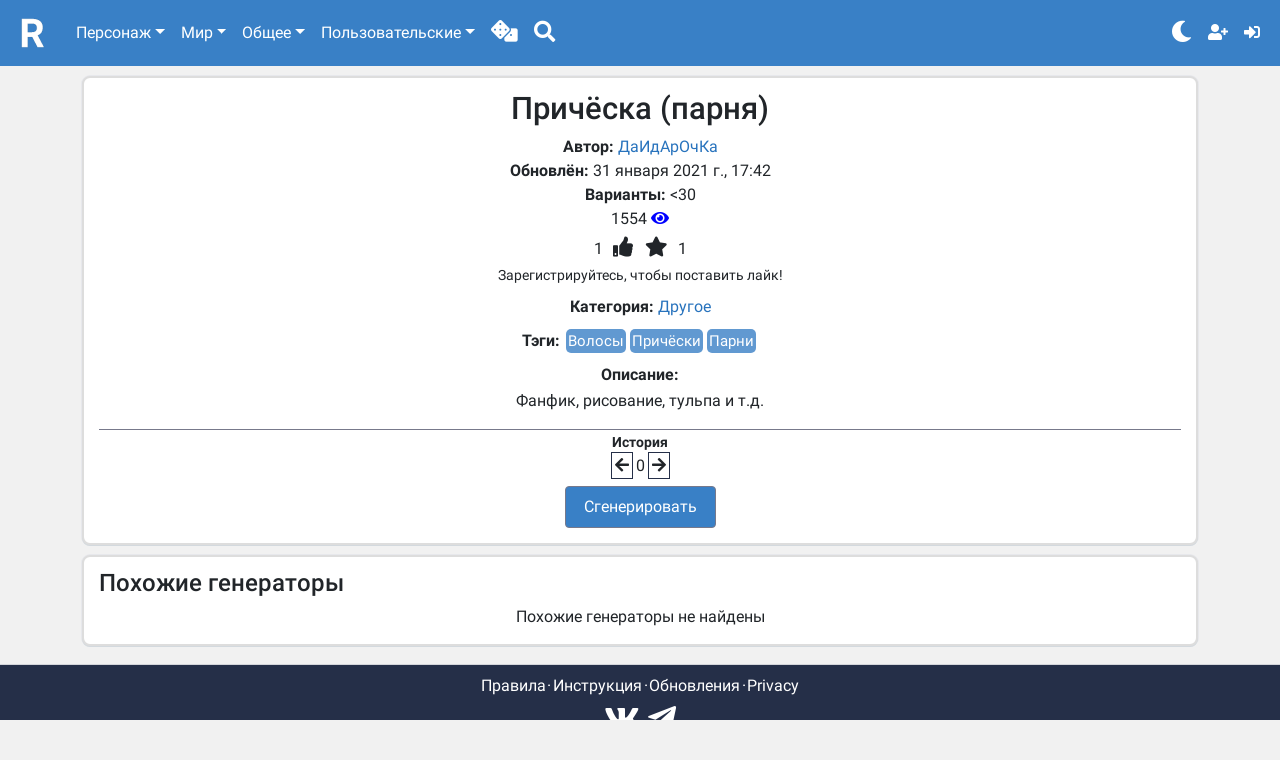

--- FILE ---
content_type: text/html; charset=utf-8
request_url: https://randomall.ru/custom/gen/2654
body_size: 5411
content:
<!DOCTYPE html><html><head><meta charSet="utf-8"/><meta name="viewport" content="width=device-width"/><title>Причёска (парня) | RandomAll</title><meta name="description" content="Фанфик, рисование, тульпа и т.д."/><meta name="next-head-count" content="4"/><link rel="apple-touch-icon" sizes="180x180" href="/apple-touch-icon.png"/><link rel="icon" type="image/png" sizes="32x32" href="/favicon-32x32.png"/><link rel="icon" type="image/png" sizes="16x16" href="/favicon-16x16.png"/><link rel="manifest" href="/site.webmanifest"/><link rel="mask-icon" href="/safari-pinned-tab.svg" color="#5bbad5"/><meta name="msapplication-TileColor" content="#da532c"/><meta name="theme-color" content="#ffffff"/><link rel="stylesheet" href="https://cdnjs.cloudflare.com/ajax/libs/bootstrap/5.1.3/css/bootstrap.min.css" integrity="sha512-GQGU0fMMi238uA+a/bdWJfpUGKUkBdgfFdgBm72SUQ6BeyWjoY/ton0tEjH+OSH9iP4Dfh+7HM0I9f5eR0L/4w==" crossorigin="anonymous" referrerPolicy="no-referrer"/><script src="https://cdnjs.cloudflare.com/ajax/libs/bootstrap/5.1.3/js/bootstrap.bundle.min.js" integrity="sha512-pax4MlgXjHEPfCwcJLQhigY7+N8rt6bVvWLFyUMuxShv170X53TRzGPmPkZmGBhk+jikR8WBM4yl7A9WMHHqvg==" crossorigin="anonymous" referrerPolicy="no-referrer" async=""></script><link rel="stylesheet" href="https://use.fontawesome.com/releases/v5.15.4/css/all.css"/><meta name="yandex-verification" content="55ba6da16130ed04"/><script>window.yaContextCb=window.yaContextCb||[]</script><script async="" src="https://yandex.ru/ads/system/context.js"></script><script type="text/javascript">(function(m,e,t,r,i,k,a){m[i]=m[i]||function(){(m[i].a=m[i].a||[]).push(arguments)}; m[i].l=1*new Date(); for (var j = 0; j < document.scripts.length; j++) {if (document.scripts[j].src === r) { return; }} k=e.createElement(t),a=e.getElementsByTagName(t)[0],k.async=1,k.src=r,a.parentNode.insertBefore(k,a)}) (window, document, "script", "https://mc.yandex.ru/metrika/tag.js", "ym"); ym(45218097, "init", { clickmap:true, trackLinks:true, accurateTrackBounce:true, webvisor:true, trackHash:true });</script><noscript><div><img src="https://mc.yandex.ru/watch/45218097" style="position:absolute;left:-9999px" alt=""/></div></noscript><script async="" src="https://www.googletagmanager.com/gtag/js?id=UA-105435091-1"></script><script>window.dataLayer = window.dataLayer || [];function gtag(){dataLayer.push(arguments);}gtag('js', new Date());gtag('config', 'UA-105435091-1');</script><link rel="preconnect" href="https://fonts.gstatic.com" crossorigin /><link rel="preload" href="/_next/static/css/8cc345c1028f76b3.css" as="style"/><link rel="stylesheet" href="/_next/static/css/8cc345c1028f76b3.css" data-n-g=""/><noscript data-n-css=""></noscript><script defer="" nomodule="" src="/_next/static/chunks/polyfills-c67a75d1b6f99dc8.js"></script><script src="/_next/static/chunks/webpack-eaae93af0b2e8468.js" defer=""></script><script src="/_next/static/chunks/framework-d51ece3d757c7ed2.js" defer=""></script><script src="/_next/static/chunks/main-c9bfe723b1e8fc5d.js" defer=""></script><script src="/_next/static/chunks/pages/_app-8b0e579c0d180d01.js" defer=""></script><script src="/_next/static/chunks/3996-6895756853d8b56b.js" defer=""></script><script src="/_next/static/chunks/5887-8af044b848cae858.js" defer=""></script><script src="/_next/static/chunks/4055-97f981a93918511c.js" defer=""></script><script src="/_next/static/chunks/5812-ae7d94eaea8e75e6.js" defer=""></script><script src="/_next/static/chunks/pages/gen/%5Bid%5D-bd866fc2af679152.js" defer=""></script><script src="/_next/static/6PnpSUK0tbTFbM36D3x3e/_buildManifest.js" defer=""></script><script src="/_next/static/6PnpSUK0tbTFbM36D3x3e/_ssgManifest.js" defer=""></script><style data-href="https://fonts.googleapis.com/css2?family=Roboto:ital,wght@0,400;0,500;0,700;1,400&display=swap">@font-face{font-family:'Roboto';font-style:italic;font-weight:400;font-display:swap;src:url(https://fonts.gstatic.com/s/roboto/v30/KFOkCnqEu92Fr1Mu52xM.woff) format('woff')}@font-face{font-family:'Roboto';font-style:normal;font-weight:400;font-display:swap;src:url(https://fonts.gstatic.com/s/roboto/v30/KFOmCnqEu92Fr1Me5g.woff) format('woff')}@font-face{font-family:'Roboto';font-style:normal;font-weight:500;font-display:swap;src:url(https://fonts.gstatic.com/s/roboto/v30/KFOlCnqEu92Fr1MmEU9vAA.woff) format('woff')}@font-face{font-family:'Roboto';font-style:normal;font-weight:700;font-display:swap;src:url(https://fonts.gstatic.com/s/roboto/v30/KFOlCnqEu92Fr1MmWUlvAA.woff) format('woff')}@font-face{font-family:'Roboto';font-style:italic;font-weight:400;font-display:swap;src:url(https://fonts.gstatic.com/s/roboto/v30/KFOkCnqEu92Fr1Mu51xFIzIXKMnyrYk.woff2) format('woff2');unicode-range:U+0460-052F,U+1C80-1C88,U+20B4,U+2DE0-2DFF,U+A640-A69F,U+FE2E-FE2F}@font-face{font-family:'Roboto';font-style:italic;font-weight:400;font-display:swap;src:url(https://fonts.gstatic.com/s/roboto/v30/KFOkCnqEu92Fr1Mu51xMIzIXKMnyrYk.woff2) format('woff2');unicode-range:U+0301,U+0400-045F,U+0490-0491,U+04B0-04B1,U+2116}@font-face{font-family:'Roboto';font-style:italic;font-weight:400;font-display:swap;src:url(https://fonts.gstatic.com/s/roboto/v30/KFOkCnqEu92Fr1Mu51xEIzIXKMnyrYk.woff2) format('woff2');unicode-range:U+1F00-1FFF}@font-face{font-family:'Roboto';font-style:italic;font-weight:400;font-display:swap;src:url(https://fonts.gstatic.com/s/roboto/v30/KFOkCnqEu92Fr1Mu51xLIzIXKMnyrYk.woff2) format('woff2');unicode-range:U+0370-0377,U+037A-037F,U+0384-038A,U+038C,U+038E-03A1,U+03A3-03FF}@font-face{font-family:'Roboto';font-style:italic;font-weight:400;font-display:swap;src:url(https://fonts.gstatic.com/s/roboto/v30/KFOkCnqEu92Fr1Mu51xHIzIXKMnyrYk.woff2) format('woff2');unicode-range:U+0102-0103,U+0110-0111,U+0128-0129,U+0168-0169,U+01A0-01A1,U+01AF-01B0,U+0300-0301,U+0303-0304,U+0308-0309,U+0323,U+0329,U+1EA0-1EF9,U+20AB}@font-face{font-family:'Roboto';font-style:italic;font-weight:400;font-display:swap;src:url(https://fonts.gstatic.com/s/roboto/v30/KFOkCnqEu92Fr1Mu51xGIzIXKMnyrYk.woff2) format('woff2');unicode-range:U+0100-02AF,U+0304,U+0308,U+0329,U+1E00-1E9F,U+1EF2-1EFF,U+2020,U+20A0-20AB,U+20AD-20C0,U+2113,U+2C60-2C7F,U+A720-A7FF}@font-face{font-family:'Roboto';font-style:italic;font-weight:400;font-display:swap;src:url(https://fonts.gstatic.com/s/roboto/v30/KFOkCnqEu92Fr1Mu51xIIzIXKMny.woff2) format('woff2');unicode-range:U+0000-00FF,U+0131,U+0152-0153,U+02BB-02BC,U+02C6,U+02DA,U+02DC,U+0304,U+0308,U+0329,U+2000-206F,U+2074,U+20AC,U+2122,U+2191,U+2193,U+2212,U+2215,U+FEFF,U+FFFD}@font-face{font-family:'Roboto';font-style:normal;font-weight:400;font-display:swap;src:url(https://fonts.gstatic.com/s/roboto/v30/KFOmCnqEu92Fr1Mu72xKKTU1Kvnz.woff2) format('woff2');unicode-range:U+0460-052F,U+1C80-1C88,U+20B4,U+2DE0-2DFF,U+A640-A69F,U+FE2E-FE2F}@font-face{font-family:'Roboto';font-style:normal;font-weight:400;font-display:swap;src:url(https://fonts.gstatic.com/s/roboto/v30/KFOmCnqEu92Fr1Mu5mxKKTU1Kvnz.woff2) format('woff2');unicode-range:U+0301,U+0400-045F,U+0490-0491,U+04B0-04B1,U+2116}@font-face{font-family:'Roboto';font-style:normal;font-weight:400;font-display:swap;src:url(https://fonts.gstatic.com/s/roboto/v30/KFOmCnqEu92Fr1Mu7mxKKTU1Kvnz.woff2) format('woff2');unicode-range:U+1F00-1FFF}@font-face{font-family:'Roboto';font-style:normal;font-weight:400;font-display:swap;src:url(https://fonts.gstatic.com/s/roboto/v30/KFOmCnqEu92Fr1Mu4WxKKTU1Kvnz.woff2) format('woff2');unicode-range:U+0370-0377,U+037A-037F,U+0384-038A,U+038C,U+038E-03A1,U+03A3-03FF}@font-face{font-family:'Roboto';font-style:normal;font-weight:400;font-display:swap;src:url(https://fonts.gstatic.com/s/roboto/v30/KFOmCnqEu92Fr1Mu7WxKKTU1Kvnz.woff2) format('woff2');unicode-range:U+0102-0103,U+0110-0111,U+0128-0129,U+0168-0169,U+01A0-01A1,U+01AF-01B0,U+0300-0301,U+0303-0304,U+0308-0309,U+0323,U+0329,U+1EA0-1EF9,U+20AB}@font-face{font-family:'Roboto';font-style:normal;font-weight:400;font-display:swap;src:url(https://fonts.gstatic.com/s/roboto/v30/KFOmCnqEu92Fr1Mu7GxKKTU1Kvnz.woff2) format('woff2');unicode-range:U+0100-02AF,U+0304,U+0308,U+0329,U+1E00-1E9F,U+1EF2-1EFF,U+2020,U+20A0-20AB,U+20AD-20C0,U+2113,U+2C60-2C7F,U+A720-A7FF}@font-face{font-family:'Roboto';font-style:normal;font-weight:400;font-display:swap;src:url(https://fonts.gstatic.com/s/roboto/v30/KFOmCnqEu92Fr1Mu4mxKKTU1Kg.woff2) format('woff2');unicode-range:U+0000-00FF,U+0131,U+0152-0153,U+02BB-02BC,U+02C6,U+02DA,U+02DC,U+0304,U+0308,U+0329,U+2000-206F,U+2074,U+20AC,U+2122,U+2191,U+2193,U+2212,U+2215,U+FEFF,U+FFFD}@font-face{font-family:'Roboto';font-style:normal;font-weight:500;font-display:swap;src:url(https://fonts.gstatic.com/s/roboto/v30/KFOlCnqEu92Fr1MmEU9fCRc4AMP6lbBP.woff2) format('woff2');unicode-range:U+0460-052F,U+1C80-1C88,U+20B4,U+2DE0-2DFF,U+A640-A69F,U+FE2E-FE2F}@font-face{font-family:'Roboto';font-style:normal;font-weight:500;font-display:swap;src:url(https://fonts.gstatic.com/s/roboto/v30/KFOlCnqEu92Fr1MmEU9fABc4AMP6lbBP.woff2) format('woff2');unicode-range:U+0301,U+0400-045F,U+0490-0491,U+04B0-04B1,U+2116}@font-face{font-family:'Roboto';font-style:normal;font-weight:500;font-display:swap;src:url(https://fonts.gstatic.com/s/roboto/v30/KFOlCnqEu92Fr1MmEU9fCBc4AMP6lbBP.woff2) format('woff2');unicode-range:U+1F00-1FFF}@font-face{font-family:'Roboto';font-style:normal;font-weight:500;font-display:swap;src:url(https://fonts.gstatic.com/s/roboto/v30/KFOlCnqEu92Fr1MmEU9fBxc4AMP6lbBP.woff2) format('woff2');unicode-range:U+0370-0377,U+037A-037F,U+0384-038A,U+038C,U+038E-03A1,U+03A3-03FF}@font-face{font-family:'Roboto';font-style:normal;font-weight:500;font-display:swap;src:url(https://fonts.gstatic.com/s/roboto/v30/KFOlCnqEu92Fr1MmEU9fCxc4AMP6lbBP.woff2) format('woff2');unicode-range:U+0102-0103,U+0110-0111,U+0128-0129,U+0168-0169,U+01A0-01A1,U+01AF-01B0,U+0300-0301,U+0303-0304,U+0308-0309,U+0323,U+0329,U+1EA0-1EF9,U+20AB}@font-face{font-family:'Roboto';font-style:normal;font-weight:500;font-display:swap;src:url(https://fonts.gstatic.com/s/roboto/v30/KFOlCnqEu92Fr1MmEU9fChc4AMP6lbBP.woff2) format('woff2');unicode-range:U+0100-02AF,U+0304,U+0308,U+0329,U+1E00-1E9F,U+1EF2-1EFF,U+2020,U+20A0-20AB,U+20AD-20C0,U+2113,U+2C60-2C7F,U+A720-A7FF}@font-face{font-family:'Roboto';font-style:normal;font-weight:500;font-display:swap;src:url(https://fonts.gstatic.com/s/roboto/v30/KFOlCnqEu92Fr1MmEU9fBBc4AMP6lQ.woff2) format('woff2');unicode-range:U+0000-00FF,U+0131,U+0152-0153,U+02BB-02BC,U+02C6,U+02DA,U+02DC,U+0304,U+0308,U+0329,U+2000-206F,U+2074,U+20AC,U+2122,U+2191,U+2193,U+2212,U+2215,U+FEFF,U+FFFD}@font-face{font-family:'Roboto';font-style:normal;font-weight:700;font-display:swap;src:url(https://fonts.gstatic.com/s/roboto/v30/KFOlCnqEu92Fr1MmWUlfCRc4AMP6lbBP.woff2) format('woff2');unicode-range:U+0460-052F,U+1C80-1C88,U+20B4,U+2DE0-2DFF,U+A640-A69F,U+FE2E-FE2F}@font-face{font-family:'Roboto';font-style:normal;font-weight:700;font-display:swap;src:url(https://fonts.gstatic.com/s/roboto/v30/KFOlCnqEu92Fr1MmWUlfABc4AMP6lbBP.woff2) format('woff2');unicode-range:U+0301,U+0400-045F,U+0490-0491,U+04B0-04B1,U+2116}@font-face{font-family:'Roboto';font-style:normal;font-weight:700;font-display:swap;src:url(https://fonts.gstatic.com/s/roboto/v30/KFOlCnqEu92Fr1MmWUlfCBc4AMP6lbBP.woff2) format('woff2');unicode-range:U+1F00-1FFF}@font-face{font-family:'Roboto';font-style:normal;font-weight:700;font-display:swap;src:url(https://fonts.gstatic.com/s/roboto/v30/KFOlCnqEu92Fr1MmWUlfBxc4AMP6lbBP.woff2) format('woff2');unicode-range:U+0370-0377,U+037A-037F,U+0384-038A,U+038C,U+038E-03A1,U+03A3-03FF}@font-face{font-family:'Roboto';font-style:normal;font-weight:700;font-display:swap;src:url(https://fonts.gstatic.com/s/roboto/v30/KFOlCnqEu92Fr1MmWUlfCxc4AMP6lbBP.woff2) format('woff2');unicode-range:U+0102-0103,U+0110-0111,U+0128-0129,U+0168-0169,U+01A0-01A1,U+01AF-01B0,U+0300-0301,U+0303-0304,U+0308-0309,U+0323,U+0329,U+1EA0-1EF9,U+20AB}@font-face{font-family:'Roboto';font-style:normal;font-weight:700;font-display:swap;src:url(https://fonts.gstatic.com/s/roboto/v30/KFOlCnqEu92Fr1MmWUlfChc4AMP6lbBP.woff2) format('woff2');unicode-range:U+0100-02AF,U+0304,U+0308,U+0329,U+1E00-1E9F,U+1EF2-1EFF,U+2020,U+20A0-20AB,U+20AD-20C0,U+2113,U+2C60-2C7F,U+A720-A7FF}@font-face{font-family:'Roboto';font-style:normal;font-weight:700;font-display:swap;src:url(https://fonts.gstatic.com/s/roboto/v30/KFOlCnqEu92Fr1MmWUlfBBc4AMP6lQ.woff2) format('woff2');unicode-range:U+0000-00FF,U+0131,U+0152-0153,U+02BB-02BC,U+02C6,U+02DA,U+02DC,U+0304,U+0308,U+0329,U+2000-206F,U+2074,U+20AC,U+2122,U+2191,U+2193,U+2212,U+2215,U+FEFF,U+FFFD}</style></head><body><div id="__next"><nav class="navbar navbar-expand-md navbar-dark navbar-custom-bg"><div class="container-fluid"><a class="navbar-brand" href="/"><img class="svg-logo" src="/logo.svg" alt="RandomAll"/></a><a class="nav-custom-random-outside" title="Случайный генератор" href="/custom/gen/random?id=2654"><li class="nav-item nav-link nav-custom-link nav-custom-outside-icon" role="button"><i class="fas fa-dice"></i></li></a><li role="button" class="nav-custom-dark-mode-outside nav-custom-outside-icon"><i class="fas fa-search" aria-hidden="true"></i></li><li role="button" class="nav-custom-dark-mode-outside nav-custom-outside-icon-last"><i class="fas fa-moon" aria-hidden="true"></i></li><button class="navbar-toggler" type="button" data-bs-toggle="collapse" data-bs-target="#navbarSupportedContent" aria-controls="navbarSupportedContent" aria-expanded="false" aria-label="Toggle navigation"><span class="navbar-toggler-icon"></span></button><div class="collapse navbar-collapse" id="navbarSupportedContent"><ul class="navbar-nav me-auto mb-lg-0"><li class="nav-item dropdown"><a class="nav-link nav-custom-link dropdown-toggle" href="#" id="navbarDropdown" role="button" data-bs-toggle="dropdown" aria-expanded="false">Персонаж</a><ul class="dropdown-menu" aria-labelledby="navbarDropdown"><li class="dropdown-li"><a class="dropdown-item" href="/fantasy_name">Генератор фэнтезийного имени</a></li><li class="dropdown-li"><a class="dropdown-item" href="/appearance">Генератор внешности персонажа</a></li><li class="dropdown-li"><a class="dropdown-item" href="/crowd">Генератор второстепенного персонажа</a></li><li class="dropdown-li"><a class="dropdown-item" href="/character">Генератор характера</a></li><li class="dropdown-li"><a class="dropdown-item" href="/motivation">Генератор мотивации</a></li><li class="dropdown-li"><a class="dropdown-item" href="/abilities">Генератор способностей</a></li><li class="dropdown-li"><a class="dropdown-item" href="/features">Особенности персонажа</a></li><li class="dropdown-li"><a class="dropdown-item" href="/jobs">Генератор случайной профессии</a></li><li class="dropdown-li"><a class="dropdown-item" href="/race">Генератор расы</a></li><li class="dropdown-li"><a class="dropdown-item" href="/superpowers">Генератор суперспособностей</a></li></ul></li><li class="nav-item dropdown"><a class="nav-link nav-custom-link dropdown-toggle" href="#" id="navbarDropdown" role="button" data-bs-toggle="dropdown" aria-expanded="false">Мир</a><ul class="dropdown-menu" aria-labelledby="navbarDropdown"><li class="dropdown-li"><a class="dropdown-item" href="/plot">Генератор идей для сюжета</a></li><li class="dropdown-li"><a class="dropdown-item" href="/plotkeys">Генератор ключевых слов для сюжета</a></li><li class="dropdown-li"><a class="dropdown-item" href="/awkward_moment">Неловкий момент</a></li><li class="dropdown-li"><a class="dropdown-item" href="/unexpected_event">Неожиданный поворот</a></li><li class="dropdown-li"><a class="dropdown-item" href="/bookname">Генератор названий книг</a></li><li class="dropdown-li"><a class="dropdown-item" href="/fantasy_country">Генератор названия вымышленной страны</a></li><li class="dropdown-li"><a class="dropdown-item" href="/fantasy_town">Генератор названия вымышленного города</a></li><li class="dropdown-li"><a class="dropdown-item" href="/fantasy_continent">Генератор названия континента</a></li><li class="dropdown-li"><a class="dropdown-item" href="/country_description">Генератор описания страны</a></li></ul></li><li class="nav-item dropdown"><a class="nav-link nav-custom-link dropdown-toggle" href="#" id="navbarDropdown" role="button" data-bs-toggle="dropdown" aria-expanded="false">Общее</a><ul class="dropdown-menu" aria-labelledby="navbarDropdown"><li class="dropdown-li"><a class="dropdown-item" href="/draw">Генератор идей для рисования</a></li><li class="dropdown-li"><a class="dropdown-item" href="/numbers">Генератор случайных чисел</a></li><li class="dropdown-li"><a class="dropdown-item" href="/names">Генератор имени</a></li><li class="dropdown-li"><a class="dropdown-item" href="/surnames">Генератор фамилии</a></li><li class="dropdown-li"><a class="dropdown-item" href="/date">Случайная дата</a></li><li class="dropdown-li"><a class="dropdown-item" href="/time">Случайное время</a></li><li class="dropdown-li"><a class="dropdown-item" href="/countries">Генератор стран</a></li><li class="dropdown-li"><a class="dropdown-item" href="/cities">Генератор русских городов</a></li><li class="dropdown-li"><a class="dropdown-item" href="/cubes">Бросить кубики</a></li><li class="dropdown-li"><a class="dropdown-item" href="/coin">Монетка</a></li></ul></li><li class="nav-item dropdown"><a class="nav-link nav-custom-link dropdown-toggle" href="#" id="navbarDropdown" role="button" data-bs-toggle="dropdown" aria-expanded="false">Пользовательские</a><ul class="dropdown-menu" aria-labelledby="navbarDropdown"><li class="dropdown-li"><a class="dropdown-item" href="/custom/gen/search">Поиск генераторов</a></li><li class="dropdown-li"><a class="dropdown-item" href="/custom/gen/create">Создать генератор</a></li><li class="dropdown-li"><a class="dropdown-item" href="/custom/gen/categories">Все категории</a></li><li class="dropdown-li"><a class="dropdown-item" href="/custom/gen/tags">Все тэги</a></li><li><hr class="dropdown-divider"/></li><li class="dropdown-li"><a class="dropdown-item" href="/custom/list/search">Поиск списков</a></li><li class="dropdown-li"><a class="dropdown-item" href="/custom/list/create">Создать список</a></li></ul></li><a class="nav-custom-random-inside" title="Случайный генератор" href="/custom/gen/random?id=2654"><li class="nav-item nav-link nav-custom-link" role="button"><i class="fas fa-dice fa-lg"></i></li></a><li class="nav-item nav-link nav-custom-link nav-custom-random-inside" role="button"><i class="fas fa-search fa-lg"></i></li></ul><ul class="navbar-nav" role="button"><li class="nav-item nav-link nav-custom-link nav-custom-dark-mode-inside"><i class="fas fa-moon fa-lg" aria-hidden="true"></i></li><li class="nav-item py-0"><a class="nav-link nav-custom-link" data-bs-toggle="popover" data-bs-content="Регистрация" data-bs-placement="bottom" id="popover-signup" href="/signup"><i class="fa fa-user-plus" aria-hidden="true"></i></a></li><li class="nav-item py-0"><a class="nav-link nav-custom-link" data-bs-toggle="popover" data-bs-content="Войти" data-bs-placement="bottom" id="popover-login" href="/login"><i class="fa fa-sign-in-alt" aria-hidden="true"></i></a></li></ul></div></div></nav><main><div class="container main"><div class="section text-center"><div id="yandex_rtb_R-A-2220832-1" class="ad__yandex ad__yandex__top"></div><header class="mt-2"><h1>Причёска (парня)</h1></header><div><div><span><span class="g__key">Автор: </span><a href="/profile/14312">ДаИдАрОчКа</a></span></div><div><span class="g__key">Обновлён: </span><span class="g__value"></span></div><div><span class="g__key">Варианты: </span><span class="g__value">&lt;30</span></div><div><span class="g__value ">1554<!-- --> <i title="Просмотры" class="fa fa-eye g__eye-icon"></i></span></div><div><span title="Лайки" role="button"><span class="g__value">0<!-- --> </span><i class="fa fa-thumbs-up gen__view__soc gen__view__like-off"></i></span><span class="no-select" title="Избранные" role="button"><i class="fa fa-star gen__view__soc gen__view__fav-off"></i><span class="g__value"> <!-- -->0</span></span></div><div><small>Зарегистрируйтесь, чтобы поставить лайк!</small></div><div class="my-2"><span class="g__key">Категория: </span><a href="/custom/gen/search?c=%D0%94%D1%80%D1%83%D0%B3%D0%BE%D0%B5">Другое</a></div><div class="my-2"><span class="g__key">Тэги: </span><a class="g__bubble" href="/custom/gen/search?t=%D0%92%D0%BE%D0%BB%D0%BE%D1%81%D1%8B">Волосы</a><a class="g__bubble" href="/custom/gen/search?t=%D0%9F%D1%80%D0%B8%D1%87%D1%91%D1%81%D0%BA%D0%B8">Причёски</a><a class="g__bubble" href="/custom/gen/search?t=%D0%9F%D0%B0%D1%80%D0%BD%D0%B8">Парни</a></div><div class="g__description word-wrap"><span class="g__key">Описание: </span><p class="g__value" style="text-align:center"><span class="d-block g__item__description__block">Фанфик, рисование, тульпа и т.д.</span></p></div><div><div class="mb-2"><div><small class="g__key">История</small></div><span title="Предыдущая генерация" class="g__control-icon" role="button"><i class="fas fa-arrow-left"></i></span><span class="no-select gen__view__value" title="Кол-во доступных предыдущих генераций">0</span><span title="Следующая генерация" class="g__control-icon" role="button"><i class="fas fa-arrow-right"></i></span></div><button class="btn btn-custom mx-1" type="button">Сгенерировать</button></div></div></div><div class="section"><div id="yandex_rtb_R-A-2220832-3" class="ad__yandex ad__yandex__middle1"></div><h4 class="mt-2">Похожие генераторы</h4><div class="text-center"><div class="spinner-border spinner-custom"></div></div></div></div></main><footer class="dark-mode"><div class="container text-center"><div class="footer__text-row my-1"><span><a href="/about/rules">Правила</a></span><span><a href="/about/tutorial">Инструкция</a></span><span><a href="/about/updates">Обновления</a></span><span><a href="/about/privacy">Privacy</a></span></div><div class="footer__social-row"><span class="m-1" title="Группа VK"><a href="//vk.com/randomallru"><i class="fab fa-vk fa-2x"></i></a></span><span class="m-1" title="Telegram Бот"><a href="//t.me/randomall_ru_bot"><i class="fab fa-telegram-plane fa-2x"></i></a></span></div><div class="footer__name">RandomAll 2016 - 2024</div></div></footer></div><script id="__NEXT_DATA__" type="application/json">{"props":{"pageProps":{"item":{"access":0,"active":true,"ads":true,"category":"Другое","copyright":false,"dateAdded":"2021-01-31T17:42:32.153Z","dateUpdated":"2021-01-31T17:42:32.153Z","description":"Фанфик, рисование, тульпа и т.д.","faved":false,"favsCount":1,"format":{"align":"center","buttons":{"mode":"default"}},"generator":"blocks","id":2654,"liked":false,"likesCount":1,"subcategories":null,"tags":["Волосы","Причёски","Парни"],"title":"Причёска (парня)","user":{"id":14312,"username":"ДаИдАрОчКа"},"variations":"\u003c30","views":1554}},"__N_SSP":true},"page":"/gen/[id]","query":{"id":"2654"},"buildId":"6PnpSUK0tbTFbM36D3x3e","isFallback":false,"gssp":true,"scriptLoader":[]}</script></body><script>if (+localStorage.getItem('darkTheme') === 1) { document.body.classList.add('dark-theme'); } </script></html>

--- FILE ---
content_type: application/javascript; charset=UTF-8
request_url: https://randomall.ru/_next/static/chunks/pages/about/rules-8dafda2854143e7c.js
body_size: 2254
content:
(self.webpackChunk_N_E=self.webpackChunk_N_E||[]).push([[3851],{4542:function(l,s,i){(window.__NEXT_P=window.__NEXT_P||[]).push(["/about/rules",function(){return i(9788)}])},5824:function(l,s,i){"use strict";var e=i(5893);s.Z=function(l){var s=l.className,i=l.children,n=s?" "+s:"";return(0,e.jsx)("div",{className:"section"+n,children:i})}},9788:function(l,s,i){"use strict";i.r(s),i.d(s,{default:function(){return j}});var e=i(5893),n=i(3749),r=i(4055),c=i(5824);var d=i(1664),h=i.n(d);function x(){return(0,e.jsxs)(c.Z,{children:[(0,e.jsx)("h1",{className:"text-center",children:"\u041f\u0440\u0430\u0432\u0438\u043b\u0430 \u0441\u0430\u0439\u0442\u0430"}),(0,e.jsxs)("ul",{className:"about__rules c-text",children:[(0,e.jsx)("li",{children:"\u041d\u0435\u0437\u043d\u0430\u043d\u0438\u0435 \u043f\u0440\u0430\u0432\u0438\u043b \u043d\u0435 \u043e\u0441\u0432\u043e\u0431\u043e\u0436\u0434\u0430\u0435\u0442 \u0432\u0430\u0441 \u043e\u0442 \u043e\u0442\u0432\u0435\u0442\u0441\u0442\u0432\u0435\u043d\u043d\u043e\u0441\u0442\u0438 \u0437\u0430 \u0438\u0445 \u043d\u0430\u0440\u0443\u0448\u0435\u043d\u0438\u0435. \u0423\u0431\u0435\u0434\u0438\u0442\u0435\u043b\u044c\u043d\u043e \u0440\u0435\u043a\u043e\u043c\u0435\u043d\u0434\u0443\u0435\u043c \u0441 \u043d\u0438\u043c\u0438 \u043e\u0437\u043d\u0430\u043a\u043e\u043c\u0438\u0442\u044c\u0441\u044f."}),(0,e.jsx)("li",{children:(0,e.jsx)("b",{children:"\u0410\u043a\u043a\u0430\u0443\u043d\u0442"})}),(0,e.jsx)("li",{children:"1. \u0423 \u043a\u0430\u0436\u0434\u043e\u0433\u043e \u043f\u043e\u043b\u044c\u0437\u043e\u0432\u0430\u0442\u0435\u043b\u044f \u043c\u043e\u0436\u0435\u0442 \u0431\u044b\u0442\u044c \u0442\u043e\u043b\u044c\u043a\u043e \u043e\u0434\u0438\u043d \u0430\u043a\u043a\u0430\u0443\u043d\u0442."}),(0,e.jsx)("li",{children:"2. \u0412 \u0438\u043c\u0435\u043d\u0438 \u043f\u043e\u043b\u044c\u0437\u043e\u0432\u0430\u0442\u0435\u043b\u044f \u043d\u0435 \u0434\u043e\u043b\u0436\u043d\u0430 \u043f\u0440\u0438\u0441\u0443\u0442\u0441\u0442\u0432\u043e\u0432\u0430\u0442\u044c \u043d\u0435\u0446\u0435\u043d\u0437\u0443\u0440\u043d\u0430\u044f \u043b\u0435\u043a\u0441\u0438\u043a\u0430 (\u043a\u0430\u043a \u043f\u0440\u044f\u043c\u0430\u044f, \u0442\u0430\u043a \u0438 \u0437\u0430\u0432\u0443\u0430\u043b\u0438\u0440\u043e\u0432\u0430\u043d\u043d\u0430\u044f) \u0438 \u043e\u0441\u043a\u043e\u0440\u0431\u0438\u0442\u0435\u043b\u044c\u043d\u044b\u0435 \u0432\u044b\u0440\u0430\u0436\u0435\u043d\u0438\u044f."}),(0,e.jsx)("li",{children:(0,e.jsx)("b",{children:"\u0413\u0435\u043d\u0435\u0440\u0430\u0442\u043e\u0440\u044b"})}),(0,e.jsxs)("li",{children:["1. \u0413\u0435\u043d\u0435\u0440\u0430\u0442\u043e\u0440\u044b \u0441 \u043e\u0441\u043a\u043e\u0440\u0431\u0438\u0442\u0435\u043b\u044c\u043d\u044b\u043c, \u043d\u0435\u0446\u0435\u043d\u0437\u0443\u0440\u043c\u044b\u043c, \u0440\u0435\u043a\u043b\u0430\u043c\u043d\u044b\u043c \u0441\u043e\u0434\u0435\u0440\u0436\u0430\u043d\u0438\u0435\u043c, \u043a\u043e\u043d\u0442\u0435\u043d\u0442\u043e\u043c \u0434\u043b\u044f \u0432\u0437\u0440\u043e\u0441\u043b\u044b\u0445 \u0438 \u0441\u043f\u0430\u043c ",(0,e.jsx)("b",{className:"red",children:"\u0417\u0410\u041f\u0420\u0415\u0429\u0415\u041d\u042b"}),"."]}),(0,e.jsxs)("li",{children:["2. \u041f\u0443\u0431\u043b\u0438\u043a\u0430\u0446\u0438\u044f \u0432 \u043e\u0442\u043a\u0440\u044b\u0442\u044b\u0439 \u0434\u043e\u0441\u0442\u0443\u043f \u0442\u0435\u0441\u0442\u043e\u0432\u044b\u0445 \u0438\u043b\u0438 \u0441\u043b\u0438\u0448\u043a\u043e\u043c \u043f\u0440\u043e\u0441\u0442\u044b\u0445 \u0433\u0435\u043d\u0435\u0440\u0430\u0442\u043e\u0440\u043e\u0432 (\u043d\u0430\u043f\u0440\u0438\u043c\u0435\u0440 \u0433\u0435\u043d\u0435\u0440\u0430\u0442\u043e\u0440 \u043f\u043e\u043b\u0430 \u0438\u043b\u0438 \u0433\u0435\u043d\u0435\u0440\u0430\u0442\u043e\u0440 \u0432\u043e\u0437\u0440\u0430\u0441\u0442\u0430)"," ",(0,e.jsx)("b",{className:"red",children:"\u041d\u0415 \u041f\u0420\u0418\u0412\u0415\u0422\u0421\u0422\u0412\u0423\u0415\u0422\u0421\u042f"}),". \u0414\u043b\u044f \u044d\u0442\u043e\u0433\u043e \u0435\u0441\u0442\u044c \u043f\u0440\u0438\u0432\u0430\u0442\u043d\u044b\u0435 \u0433\u0435\u043d\u0435\u0440\u0430\u0442\u043e\u0440\u044b. \u0410\u0434\u043c\u0438\u043d\u0438\u0441\u0442\u0440\u0430\u0446\u0438\u044f \u043e\u0441\u0442\u0430\u0432\u043b\u044f\u0435\u0442 \u0437\u0430 \u0441\u043e\u0431\u043e\u0439 \u043f\u0440\u0430\u0432\u043e \u043f\u0435\u0440\u0435\u0432\u0435\u0441\u0442\u0438 \u0442\u0430\u043a\u0438\u0435 \u0433\u0435\u043d\u0435\u0440\u0430\u0442\u043e\u0440\u044b \u0438\u0437 \u043f\u0443\u0431\u043b\u0438\u0447\u043d\u044b\u0445 \u0432 \u043f\u0440\u0438\u0432\u0430\u0442\u043d\u044b\u0435, \u0435\u0441\u043b\u0438 \u043f\u043e\u0441\u0447\u0438\u0442\u0430\u0435\u0442 \u043d\u0443\u0436\u043d\u044b\u043c."]}),(0,e.jsx)("li",{children:"3. \u041f\u043e\u043b\u043d\u043e\u0441\u0442\u044c\u044e \u043d\u0435\u0437\u0430\u0432\u0435\u0440\u0448\u0435\u043d\u043d\u044b\u0435 \u0433\u0435\u043d\u0435\u0440\u0430\u0442\u043e\u0440\u044b \u043f\u0443\u0431\u043b\u0438\u043a\u043e\u0432\u0430\u0442\u044c \u0432 \u043e\u0442\u043a\u0440\u044b\u0442\u044b\u0439 \u0434\u043e\u0441\u0442\u0443\u043f \u043c\u043e\u0436\u043d\u043e, \u0435\u0441\u043b\u0438 \u0443 \u043d\u0438\u0445 \u0443\u0436\u0435 \u0435\u0441\u0442\u044c \u0445\u043e\u0442\u044c \u043a\u0430\u043a\u043e\u0439-\u0442\u043e \u0444\u0443\u043d\u043a\u0446\u0438\u043e\u043d\u0430\u043b."}),(0,e.jsx)("li",{children:"4. \u0415\u0441\u043b\u0438 \u0433\u0435\u043d\u0435\u0440\u0430\u0442\u043e\u0440 \u043d\u0430\u0440\u0443\u0448\u0430\u0435\u0442 \u0430\u0432\u0442\u043e\u0440\u0441\u043a\u0438\u0435 \u043f\u0440\u0430\u0432\u0430, \u0442\u043e \u043f\u043e \u0442\u0440\u0435\u0431\u043e\u0432\u0430\u043d\u0438\u044e \u043f\u0440\u0430\u0432\u043e\u043e\u0431\u043b\u0430\u0434\u0430\u0442\u0435\u043b\u044f \u043e\u043d \u0431\u0443\u0434\u0435\u0442 \u0443\u0434\u0430\u043b\u0451\u043d \u0438\u0437 \u043f\u0443\u0431\u043b\u0438\u0447\u043d\u043e\u0433\u043e \u0434\u043e\u0441\u0442\u0443\u043f\u0430."}),(0,e.jsx)("li",{children:"5. \u0410\u0434\u043c\u0438\u043d\u0438\u0441\u0442\u0440\u0430\u0446\u0438\u044f \u043c\u043e\u0436\u0435\u0442 \u043d\u0430\u0432\u0441\u0435\u0433\u0434\u0430 \u043f\u0435\u0440\u0435\u0432\u0435\u0441\u0442\u0438 \u0432 \u043f\u0440\u0438\u0432\u0430\u0442\u043d\u044b\u0435 \u0438\u043b\u0438, \u0432 \u0431\u043e\u043b\u0435\u0435 \u0436\u0451\u0441\u0442\u043a\u0438\u0445 \u0441\u043b\u0443\u0447\u0430\u044f\u0445, \u0443\u0434\u0430\u043b\u0438\u0442\u044c \u0433\u0435\u043d\u0435\u0440\u0430\u0442\u043e\u0440 \u0431\u0435\u0437 \u043e\u0431\u044a\u044f\u0441\u043d\u0435\u043d\u0438\u044f \u043f\u0440\u0438\u0447\u0438\u043d, \u0435\u0441\u043b\u0438 \u043f\u043e\u0441\u0447\u0438\u0442\u0430\u0435\u0442, \u0447\u0442\u043e \u043e\u043d \u043d\u0430\u0440\u0443\u0448\u0430\u0435\u0442 \u043f\u0440\u0430\u0432\u0438\u043b\u0430 \u0441\u0430\u0439\u0442\u0430."}),(0,e.jsx)("li",{children:"6. \u0410\u0434\u043c\u0438\u043d\u0438\u0441\u0442\u0440\u0430\u0446\u0438\u044f \u043c\u043e\u0436\u0435\u0442 \u0438\u0437\u043c\u0435\u043d\u0438\u0442\u044c \u0441\u043e\u0434\u0435\u0440\u0436\u0430\u043d\u0438\u0435 \u0433\u0435\u043d\u0435\u0440\u0430\u0442\u043e\u0440\u0430, \u0435\u0441\u043b\u0438 \u043f\u043e\u0441\u0447\u0438\u0442\u0430\u0435\u0442, \u0447\u0442\u043e \u0433\u0435\u043d\u0435\u0440\u0430\u0442\u043e\u0440 \u043d\u0430\u0440\u0443\u0448\u0430\u0435\u0442 \u043f\u0440\u0430\u0432\u0438\u043b\u0430 \u0441\u0430\u0439\u0442\u0430. \u0410\u0434\u043c\u0438\u043d\u0438\u0441\u0442\u0440\u0430\u0446\u0438\u044f, \u0441\u043a\u043e\u0440\u0435\u0435 \u0432\u0441\u0435\u0433\u043e, \u0441\u043e\u043e\u0431\u0449\u0438\u0442 \u0432\u0430\u043c \u043e\u0431 \u0438\u0437\u043c\u0435\u043d\u0435\u043d\u0438\u044f\u0445 \u0447\u0435\u0440\u0435\u0437 \u0443\u0432\u0435\u0434\u043e\u043c\u043b\u0435\u043d\u0438\u0435."}),(0,e.jsx)("li",{children:"7. API \u0434\u043b\u044f \u043f\u043e\u043b\u0443\u0447\u0435\u043d\u0438\u044f \u0440\u0435\u0437\u0443\u043b\u044c\u0442\u0430\u0442\u0430 \u043f\u043e\u043b\u044c\u0437\u043e\u0432\u0430\u0442\u0435\u043b\u044c\u0441\u043a\u0438\u0445 \u0433\u0435\u043d\u0435\u0440\u0430\u0442\u043e\u0440\u043e\u0432 \u0442\u043e\u043b\u044c\u043a\u043e \u0434\u043b\u044f \u043b\u0438\u0447\u043d\u043e\u0433\u043e \u043f\u043e\u043b\u044c\u0437\u043e\u0432\u0430\u043d\u0438\u044f."}),(0,e.jsxs)("li",{children:["8. \u0418\u0441\u043f\u043e\u043b\u044c\u0437\u043e\u0432\u0430\u043d\u0438\u0435 API \u0434\u043b\u044f \u043f\u043e\u043b\u0443\u0447\u0435\u043d\u0438\u044f \u0440\u0435\u0437\u0443\u043b\u044c\u0442\u0430\u0442\u0430 \u0432\u0441\u0442\u0440\u043e\u0435\u043d\u043d\u044b\u0445 \u0433\u0435\u043d\u0435\u0440\u0430\u0442\u043e\u0440\u043e\u0432, \u0442\u0430\u043a\u0438\u0445 \u043a\u0430\u043a"," ",(0,e.jsx)(h(),{href:"/plot",children:(0,e.jsx)("a",{children:'"\u0413\u0435\u043d\u0435\u0440\u0430\u0442\u043e\u0440 \u0438\u0434\u0435\u0439 \u0434\u043b\u044f \u0441\u044e\u0436\u0435\u0442\u0430"'})}),","," ",(0,e.jsx)("b",{className:"red",children:"\u0417\u0410\u041f\u0420\u0415\u0429\u0415\u041d\u041e"}),"."]}),(0,e.jsx)("li",{children:(0,e.jsx)("b",{children:"\u0421\u043f\u0438\u0441\u043a\u0438"})}),(0,e.jsxs)("li",{children:["1. \u0421\u043f\u0438\u0441\u043a\u0438 \u0441 \u043e\u0441\u043a\u043e\u0440\u0431\u0438\u0442\u0435\u043b\u044c\u043d\u044b\u043c, \u043d\u0435\u0446\u0435\u043d\u0437\u0443\u0440\u043c\u044b\u043c, \u0440\u0435\u043a\u043b\u0430\u043c\u043d\u044b\u043c \u0441\u043e\u0434\u0435\u0440\u0436\u0430\u043d\u0438\u0435\u043c \u0438 \u0441\u043f\u0430\u043c ",(0,e.jsx)("b",{className:"red",children:"\u0417\u0410\u041f\u0420\u0415\u0429\u0415\u041d\u042b"}),"."]}),(0,e.jsxs)("li",{children:["2 .\u041f\u0443\u0431\u043b\u0438\u043a\u0430\u0446\u0438\u044f \u0432 \u043e\u0442\u043a\u0440\u044b\u0442\u044b\u0439 \u0434\u043e\u0441\u0442\u0443\u043f \u0442\u0435\u0441\u0442\u043e\u0432\u044b\u0445 \u0438\u043b\u0438 \u0441\u043b\u0438\u0448\u043a\u043e\u043c \u043f\u0440\u043e\u0441\u0442\u044b\u0445 \u0441\u043f\u0438\u0441\u043a\u043e\u0432"," ",(0,e.jsx)("b",{className:"red",children:"\u041d\u0415 \u041f\u0420\u0418\u0412\u0415\u0422\u0421\u0422\u0412\u0423\u0415\u0422\u0421\u042f"}),"."]}),(0,e.jsx)("li",{children:"3. \u0415\u0441\u043b\u0438 \u0441\u043f\u0438\u0441\u043e\u043a \u043d\u0430\u0440\u0443\u0448\u0430\u0435\u0442 \u0430\u0432\u0442\u043e\u0440\u0441\u043a\u0438\u0435 \u043f\u0440\u0430\u0432\u0430, \u0442\u043e \u043f\u043e \u0442\u0440\u0435\u0431\u043e\u0432\u0430\u043d\u0438\u044e \u043f\u0440\u0430\u0432\u043e\u043e\u0431\u043b\u0430\u0434\u0430\u0442\u0435\u043b\u044f \u043e\u043d \u0431\u0443\u0434\u0435\u0442 \u0443\u0434\u0430\u043b\u0451\u043d \u0438\u0437 \u043f\u0443\u0431\u043b\u0438\u0447\u043d\u043e\u0433\u043e \u0434\u043e\u0441\u0442\u0443\u043f\u0430."}),(0,e.jsx)("li",{children:"4. \u0410\u0434\u043c\u0438\u043d\u0438\u0441\u0442\u0440\u0430\u0446\u0438\u044f \u043c\u043e\u0436\u0435\u0442 \u043d\u0430\u0432\u0441\u0435\u0433\u0434\u0430 \u043f\u0435\u0440\u0435\u0432\u0435\u0441\u0442\u0438 \u0432 \u043f\u0440\u0438\u0432\u0430\u0442\u043d\u044b\u0435 \u0438\u043b\u0438, \u0432 \u0431\u043e\u043b\u0435\u0435 \u0436\u0451\u0441\u0442\u043a\u0438\u0445 \u0441\u043b\u0443\u0447\u0430\u044f\u0445, \u0443\u0434\u0430\u043b\u0438\u0442\u044c \u0441\u043f\u0438\u0441\u043e\u043a \u0431\u0435\u0437 \u043e\u0431\u044a\u044f\u0441\u043d\u0435\u043d\u0438\u044f \u043f\u0440\u0438\u0447\u0438\u043d, \u0435\u0441\u043b\u0438 \u043f\u043e\u0441\u0447\u0438\u0442\u0430\u0435\u0442, \u0447\u0442\u043e \u043e\u043d \u043d\u0430\u0440\u0443\u0448\u0430\u0435\u0442 \u043f\u0440\u0430\u0432\u0438\u043b\u0430 \u0441\u0430\u0439\u0442\u0430."})]}),(0,e.jsx)("h4",{children:"\u0417\u0430\u043c\u0435\u0447\u0430\u043d\u0438\u044f"}),(0,e.jsxs)("ul",{className:"about__tips c-text",children:[(0,e.jsx)("li",{children:"\u0410\u0434\u043c\u0438\u043d\u0438\u0441\u0442\u0440\u0430\u0446\u0438\u044f \u043c\u043e\u0436\u0435\u0442 \u0443\u0432\u0435\u0434\u043e\u043c\u0438\u0442\u044c \u043f\u043e\u043b\u044c\u0437\u043e\u0432\u0430\u0442\u0435\u043b\u044f \u043e \u0434\u0435\u0439\u0441\u0442\u0432\u0438\u044f\u0445 \u0432 \u043e\u0442\u043d\u043e\u0448\u0435\u043d\u0438\u0438 \u0433\u0435\u043d\u0435\u0440\u0430\u0442\u043e\u0440\u043e\u0432."}),(0,e.jsx)("li",{children:"\u041f\u0440\u0438 \u0441\u043e\u0437\u0434\u0430\u043d\u0438\u0438 \u043f\u0443\u0431\u043b\u0438\u0447\u043d\u043e\u0433\u043e \u0433\u0435\u043d\u0435\u0440\u0430\u0442\u043e\u0440\u0430 \u043c\u043e\u0436\u043d\u043e \u0432\u044b\u0431\u0440\u0430\u0442\u044c \u043a\u0430\u0442\u0435\u0433\u043e\u0440\u0438\u044e \u0438\n      \u043f\u043e\u0434\u043a\u0430\u0442\u0435\u0433\u043e\u0440\u0438\u044e, \u0435\u0441\u043b\u0438 \u0438\u043c\u0435\u0435\u0442\u0441\u044f. \u041f\u0440\u0438 \u0441\u043e\u0437\u0434\u0430\u043d\u0438\u0438 \u043f\u0440\u0438\u0432\u0430\u0442\u043d\u044b\u0445 \u0433\u0435\u043d\u0435\u0440\u0430\u0442\u043e\u0440\u043e\u0432,\n      \u0432\u044b\u0431\u043e\u0440 \u043a\u0430\u0442\u0435\u0433\u043e\u0440\u0438\u0438 \u043d\u0435\u0434\u043e\u0441\u0442\u0443\u043f\u0435\u043d."}),(0,e.jsx)("li",{children:"\u041f\u0440\u0438 \u0441\u043e\u0437\u0434\u0430\u043d\u0438\u0438 \u0441\u0432\u043e\u0435\u0439 \u043f\u043e\u0434\u043a\u0430\u0442\u0435\u0433\u043e\u0440\u0438\u0438 \u043e\u0431\u044f\u0437\u0430\u0442\u0435\u043b\u044c\u043d\u043e \u043f\u0440\u043e\u0432\u0435\u0440\u044c\u0442\u0435, \u043d\u0435\u0442 \u043b\u0438 \u0443\u0436\u0435 \u0441\u0443\u0449\u0435\u0441\u0442\u0432\u0443\u044e\u0449\u0435\u0439!"}),(0,e.jsxs)("li",{children:["\u0415\u0441\u043b\u0438 \u0443 \u0432\u0430\u0441 \u0438\u043c\u0435\u0435\u0442\u0441\u044f \u0438\u0434\u0435\u044f \u0434\u043b\u044f \u043d\u043e\u0432\u043e\u0439 \u043a\u0430\u0442\u0435\u0433\u043e\u0440\u0438\u0438, \u043d\u0430\u043f\u0438\u0448\u0438\u0442\u0435 \u0432 \u0441\u043e\u043e\u0431\u0449\u0435\u043d\u0438\u044f ",(0,e.jsx)("b",{children:(0,e.jsx)("a",{href:"//vk.com/randomallru",children:"\u0433\u0440\u0443\u043f\u043f\u044b \u0412\u041a"})}),"."]}),(0,e.jsxs)("li",{children:["\u0415\u0441\u043b\u0438 \u0438\u043c\u0435\u044e\u0442\u0441\u044f \u0437\u0430\u043c\u0435\u0447\u0430\u043d\u0438\u044f \u043a \u043d\u0430\u0437\u0432\u0430\u043d\u0438\u044e \u0443\u0436\u0435 \u0441\u0443\u0449\u0435\u0441\u0442\u0432\u0443\u044e\u0449\u0438\u0445 \u043f\u043e\u0434\u043a\u0430\u0442\u0435\u0433\u043e\u0440\u0438\u0439,\n      \u043d\u0430\u043f\u0438\u0448\u0438\u0442\u0435 \u0432 \u0441\u043e\u043e\u0431\u0449\u0435\u043d\u0438\u044f ",(0,e.jsx)("b",{children:(0,e.jsx)("a",{href:"//vk.com/randomallru",children:"\u0433\u0440\u0443\u043f\u043f\u044b \u0412\u041a"})}),"."]}),(0,e.jsx)("li",{children:"\u0412 \u0441\u0432\u044f\u0437\u0438 \u0441 \u043f\u043e\u044f\u0432\u043b\u0435\u043d\u0438\u0435\u043c \u043a\u0430\u0442\u0435\u0433\u043e\u0440\u0438\u0439 \u0442\u0435\u043f\u0435\u0440\u044c \u043d\u0435\u043e\u0431\u044f\u0437\u0430\u0442\u0435\u043b\u044c\u043d\u043e \u0432 \u0442\u044d\u0433\u0430\u0445 \u0443\u043a\u0430\u0437\u044b\u0432\u0430\u0442\u044c \u043d\u0430\u0437\u0432\u0430\u043d\u0438\u0435 \u043a\u0430\u0442\u0435\u0433\u043e\u0440\u0438\u0438 \u0438\u043b\u0438 \u043f\u043e\u0434\u043a\u0430\u0442\u0435\u0433\u043e\u0440\u0438\u0438."}),(0,e.jsx)("li",{children:'\u0422\u044d\u0433\u0438 \u043f\u043e\u043a\u0430 \u043d\u0435 \u0441\u0442\u0430\u043d\u0434\u0430\u0440\u0442\u0438\u0437\u0438\u0440\u043e\u0432\u0430\u043d\u044b. \u0421\u0442\u0430\u0440\u0430\u0439\u0442\u0435\u0441\u044c \u0430\u0434\u0435\u043a\u0432\u0430\u0442\u043d\u043e \u0438\u0445 \u043f\u043e\u0434\u0431\u0438\u0440\u0430\u0442\u044c.\n      \u0422\u044d\u0433\u0438 \u0442\u0438\u043f\u0430 "\u0410", "\u0410\u041e\u0410\u041e\u0410", "123" \u043d\u0435 \u043f\u0440\u0438\u0432\u0435\u0442\u0441\u0442\u0432\u0443\u044e\u0442\u0441\u044f.'})]})]})}function j(){return(0,e.jsx)(r.Z,{title:(0,n.t)("Rules"),children:(0,e.jsx)(x,{})})}}},function(l){l.O(0,[3996,4055,9774,2888,179],(function(){return s=4542,l(l.s=s);var s}));var s=l.O();_N_E=s}]);